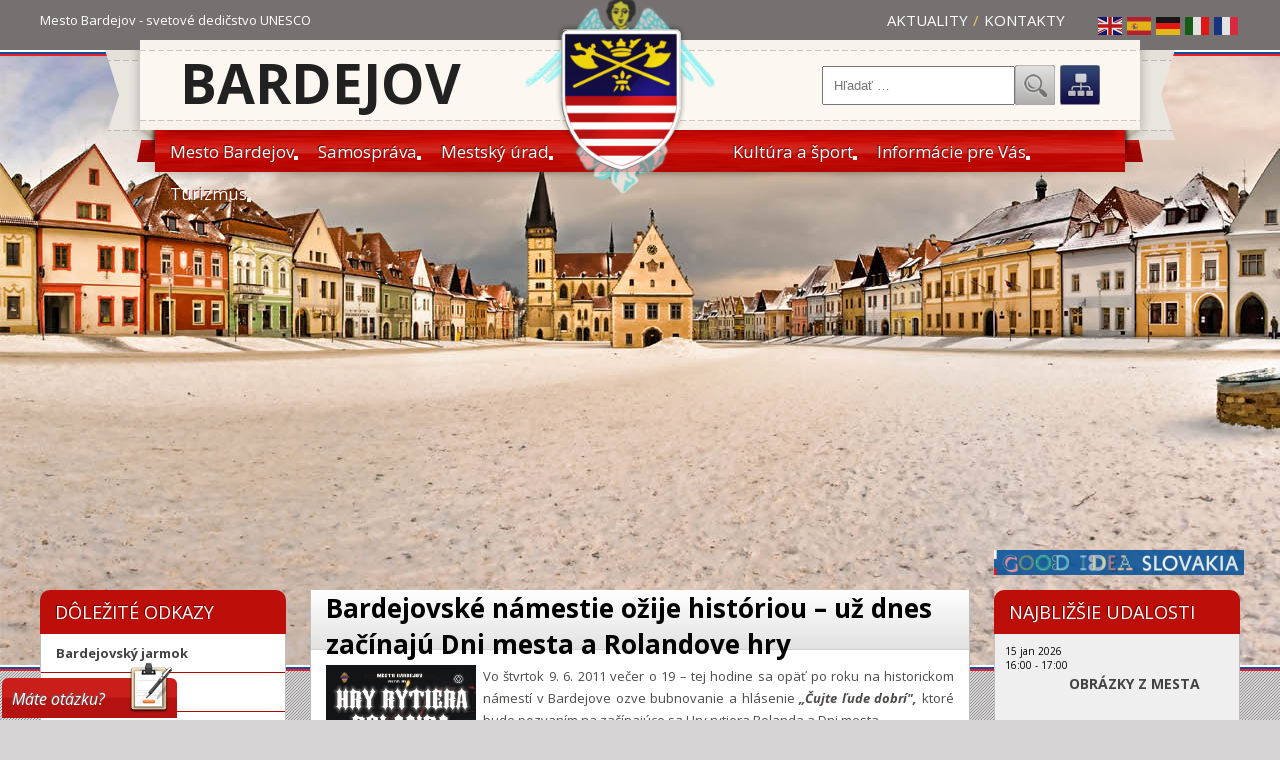

--- FILE ---
content_type: text/html; charset=utf-8
request_url: https://bardejov.sk/aktuality/558-bardejovske-namestie-oije-historiou-u-dnes-zainaju-dni-mesta-a-rolandove-hry
body_size: 33004
content:
 

<!DOCTYPE html>

<html xmlns="http://www.w3.org/1999/xhtml" xml:lang="sk-sk" lang="sk-sk" >

<head>

	<meta charset="utf-8">
	<meta name="author" content="Pavol Petrič">
	<meta name="description" content="Vitajte na web stránke mesta Bardejov | svetové kultúrne a prírodné dedičstvo UNESCO | Najbližšie udalosti mesta, samospráva, turizmus, kultúra">
	<meta name="generator" content="Joomla! - Open Source Content Management">
	<title>Mesto Bardejov - Bardejovské námestie ožije históriou – už dnes začínajú Dni mesta a Rolandove hry</title>
	<link href="https://bardejov.sk/vyhladavanie?format=opensearch" rel="search" title="OpenSearch Mesto Bardejov" type="application/opensearchdescription+xml">
	<link href="/favicon.ico" rel="icon" type="image/vnd.microsoft.icon">
<link href="/media/mod_menu/css/mod-menu.min.css?a45ede" rel="stylesheet">
	<link href="/media/vendor/awesomplete/css/awesomplete.css?1.1.7" rel="stylesheet">
	<link href="/components/com_jevents/views/default/assets/css/modstyle.css?v=3.6.94" rel="stylesheet">
<script type="application/json" class="joomla-script-options new">{"joomla.jtext":{"MOD_FINDER_SEARCH_VALUE":"Hľadať &hellip;","COM_FINDER_SEARCH_FORM_LIST_LABEL":"Výsledky vyhľadávania","JLIB_JS_AJAX_ERROR_OTHER":"Počas získavania JSON údajov sa vyskytla chyba: stavový kód HTTP %s.","JLIB_JS_AJAX_ERROR_PARSE":"Pri spracovaní nasledovných JSON údajov sa vyskytla syntaktická chyba:<br><code style=\"color:inherit;white-space:pre-wrap;padding:0;margin:0;border:0;background:inherit;\">%s<\/code>"},"finder-search":{"url":"\/component\/finder\/?task=suggestions.suggest&format=json&tmpl=component&Itemid=363"},"system.paths":{"root":"","rootFull":"https:\/\/bardejov.sk\/","base":"","baseFull":"https:\/\/bardejov.sk\/"},"csrf.token":"afcbc4c1a762dd575f3c4aeba564295f"}</script>
	<script src="/media/system/js/core.min.js?a3d8f8"></script>
	<script src="/media/mod_menu/js/menu.min.js?5a565f" type="module"></script>
	<script src="/media/vendor/awesomplete/js/awesomplete.min.js?1.1.7" defer></script>
	<script src="/media/com_finder/js/finder.min.js?755761" type="module"></script>
	<script src="https://cdn.gtranslate.net/widgets/latest/flags.js" data-gt-orig-url="/aktuality/558-bardejovske-namestie-oije-historiou-u-dnes-zainaju-dni-mesta-a-rolandove-hry" data-gt-orig-domain="bardejov.sk" data-gt-widget-id="87" defer></script>
	<script type="application/ld+json">{"@context":"https://schema.org","@graph":[{"@type":"Organization","@id":"https://bardejov.sk/#/schema/Organization/base","name":"Mesto Bardejov","url":"https://bardejov.sk/"},{"@type":"WebSite","@id":"https://bardejov.sk/#/schema/WebSite/base","url":"https://bardejov.sk/","name":"Mesto Bardejov","publisher":{"@id":"https://bardejov.sk/#/schema/Organization/base"},"potentialAction":{"@type":"SearchAction","target":"https://bardejov.sk/vyhladavanie?q={search_term_string}","query-input":"required name=search_term_string"}},{"@type":"WebPage","@id":"https://bardejov.sk/#/schema/WebPage/base","url":"https://bardejov.sk/aktuality/558-bardejovske-namestie-oije-historiou-u-dnes-zainaju-dni-mesta-a-rolandove-hry","name":"Mesto Bardejov - Bardejovské námestie ožije históriou – už dnes začínajú Dni mesta a Rolandove hry","description":"Vitajte na web stránke mesta Bardejov | svetové kultúrne a prírodné dedičstvo UNESCO | Najbližšie udalosti mesta, samospráva, turizmus, kultúra","isPartOf":{"@id":"https://bardejov.sk/#/schema/WebSite/base"},"about":{"@id":"https://bardejov.sk/#/schema/Organization/base"},"inLanguage":"sk-SK"},{"@type":"Article","@id":"https://bardejov.sk/#/schema/com_content/article/558","name":"Bardejovské námestie ožije históriou – už dnes začínajú Dni mesta a Rolandove hry","headline":"Bardejovské námestie ožije históriou – už dnes začínajú Dni mesta a Rolandove hry","inLanguage":"sk-SK","interactionStatistic":{"@type":"InteractionCounter","userInteractionCount":23897},"isPartOf":{"@id":"https://bardejov.sk/#/schema/WebPage/base"}}]}</script>
	<script>function fetchMoreLatestEvents(modid, direction)
{        
        jQuery.ajax({
                    type : 'POST',
                    dataType : 'json',
                    url : "https://bardejov.sk/index.php?option=com_jevents&ttoption=com_jevents&typeaheadtask=gwejson&file=fetchlatestevents&path=module&folder=mod_jevents_latest&token=afcbc4c1a762dd575f3c4aeba564295f",
                    data : {'json':JSON.stringify({'modid':modid, 'direction':direction})},
                    contentType: "application/x-www-form-urlencoded; charset=utf-8",
                    scriptCharset: "utf-8"
            })                        
                .done(function( data ){                    
                    jQuery("#mod_events_latest_"+modid+"_data").replaceWith(data.html);
                    try {
                        document.getElementById("mod_events_latest_"+modid+"_data").parentNode.scrollIntoView({block: "start", behavior: "smooth"});
                    }
                    catch (e) {
                    }
                })
                .fail(function(x) {
        alert('fail '+x);
                });
}</script>
	<script>window.gtranslateSettings = window.gtranslateSettings || {};window.gtranslateSettings['87'] = {"default_language":"sk","languages":["en","es","de","it","fr"],"url_structure":"none","wrapper_selector":"#gt-wrapper-87","globe_size":60,"flag_size":"24","flag_style":"2d","custom_domains":null,"float_switcher_open_direction":"top","switcher_open_direction":"bottom","native_language_names":1,"add_new_line":1,"select_language_label":"Select Language","detect_browser_language":0,"custom_css":"","alt_flags":[],"switcher_horizontal_position":"left","switcher_vertical_position":"bottom","horizontal_position":"inline","vertical_position":"inline"};</script>


	<link href='https://fonts.googleapis.com/css?family=Bree+Serif&subset=latin,latin-ext' rel='stylesheet' type='text/css'>

	<link href='https://fonts.googleapis.com/css?family=Open+Sans:400italic,700italic,700,400&subset=latin-ext' rel='stylesheet' type='text/css'>

	<link rel="stylesheet" type="text/css" href="/templates/bardejov/css/bardejov.css" />
	
	<script src="https://code.jquery.com/jquery-1.12.4.min.js"></script>

	<script type="text/javascript">



	  var _gaq = _gaq || [];

	  _gaq.push(['_setAccount', 'UA-13199462-1']);

	  _gaq.push(['_setDomainName', 'bardejov.sk']);

	  _gaq.push(['_trackPageview']);



	  (function() {

		var ga = document.createElement('script'); ga.type = 'text/javascript'; ga.async = true;

		ga.src = ('https:' == document.location.protocol ? 'https://ssl' : 'http://www') + '.google-analytics.com/ga.js';

		var s = document.getElementsByTagName('script')[0]; s.parentNode.insertBefore(ga, s);

	  })();



	</script>

</head>

<body>

	<div id="top">

		<div class="container">

			<p class="desc">Mesto Bardejov - svetové dedičstvo UNESCO</p>

			<div class="right">

				<ul>

					<li><a href="/">Aktuality</a></li>

					<li class="separator">/</li>

					<li><a href="/kontakty">Kontakty</a></li>

				</ul>

				<div class="lang">

					<div class="gtranslate_wrapper" id="gt-wrapper-87"></div>

				</div>

			</div>

		</div>

	</div>
	
	
	<div class="bgbj">
	<!-- ***** JAR ***** -->
	<!--
	<div class="mySlides fade">
			<img src="/templates/bardejov/images/bg_leto_01.png" data-parallax = '{ "smoothness" : 20, "distance" : 300, "y" : 50}' />
		</div>
		<div class="mySlides fade">
			<img src="/templates/bardejov/images/bg_leto2.jpg" data-parallax = '{ "smoothness" : 20, "distance" : 300, "y" : 50}' />
		</div>
		<div class="mySlides fade">
			<img src="/templates/bardejov/images/bg_leto_03.png" data-parallax = '{ "smoothness" : 20, "distance" : 300, "y" : 50}' />
		</div>
		<div class="mySlides fade">
			<img src="/templates/bardejov/images/bg_leto_06.png" data-parallax = '{ "smoothness" : 20, "distance" : 300, "y" : 50}' />
		</div>
	</div>
	-->
	
	<!-- ***** LETO ***** -->
	<!-- 
		<div class="mySlides fade">
			<img src="/templates/bardejov/images/bg_leto_01.png" data-parallax = '{ "smoothness" : 20, "distance" : 300, "y" : 50}' />
		</div>
		<div class="mySlides fade">
			<img src="/templates/bardejov/images/bg_leto_02.png" data-parallax = '{ "smoothness" : 20, "distance" : 300, "y" : 50}' />
		</div>
		<div class="mySlides fade">
			<img src="/templates/bardejov/images/bg_leto_03.png" data-parallax = '{ "smoothness" : 20, "distance" : 300, "y" : 50}' />
		</div>
		<div class="mySlides fade">
			<img src="/templates/bardejov/images/bg_leto_04.png" data-parallax = '{ "smoothness" : 20, "distance" : 300, "y" : 50}' />
		</div>
		<div class="mySlides fade">
			<img src="/templates/bardejov/images/bg_leto_05.png" data-parallax = '{ "smoothness" : 20, "distance" : 300, "y" : 50}' />
		</div>
		<div class="mySlides fade">
			<img src="/templates/bardejov/images/bg_leto_06.png" data-parallax = '{ "smoothness" : 20, "distance" : 300, "y" : 50}' />
		</div>
		<div class="mySlides fade">
			<img src="/templates/bardejov/images/bg_leto_07.png" data-parallax = '{ "smoothness" : 20, "distance" : 300, "y" : 50}' />
		</div>
		<div class="mySlides fade">
			<img src="/templates/bardejov/images/bg_leto_08.png" data-parallax = '{ "smoothness" : 20, "distance" : 300, "y" : 50}' />
		</div>
	-->
	
	<!-- ***** JESEN ***** -->
	<!-- <div class="mySlides fade">
			<img src="/templates/bardejov/images/bg_jesen_01.png" data-parallax = '{ "smoothness" : 20, "distance" : 300, "y" : 50}' />
		</div>
		<div class="mySlides fade">
			<img src="/templates/bardejov/images/bg_jesen_02.png" data-parallax = '{ "smoothness" : 20, "distance" : 300, "y" : 50}' />
		</div>
		<div class="mySlides fade">
			<img src="/templates/bardejov/images/bg_jesen_03.png" data-parallax = '{ "smoothness" : 20, "distance" : 300, "y" : 50}' />
		</div>
	</div> -->
		
	<!-- ***** ZIMA ***** -->
	<div class="mySlides fade">
			<img src="/templates/bardejov/images/bg_zima_01.jpg" data-parallax = '{ "smoothness" : 20, "distance" : 300, "y" : 50}' />
		</div>
		<div class="mySlides fade">
			<img src="/templates/bardejov/images/bg_zima_02.jpg" data-parallax = '{ "smoothness" : 20, "distance" : 300, "y" : 50}' />
		</div>
		<div class="mySlides fade">
			<img src="/templates/bardejov/images/bg_zima_03.png" data-parallax = '{ "smoothness" : 20, "distance" : 300, "y" : 50}' />
		</div>
		<div class="mySlides fade">
			<img src="/templates/bardejov/images/bg_zima_04.png" data-parallax = '{ "smoothness" : 20, "distance" : 300, "y" : 50}' />
		</div>
	</div>
	
	<div class="trikolora"></div>
	<div class="trikolora2"></div>





	<div id="header">

		<div class="container">

			<h1><a href="/">Bardejov</a></h1>

			<div class="right">

				<div class="hladat">
<search>
    <form class="mod-finder js-finder-searchform form-search" action="/vyhladavanie-vysledky" method="get" aria-label="search">
        <label for="mod-finder-searchword146" class="visually-hidden finder">Hľadať...</label><div class="mod-finder__search input-group"><input type="text" name="q" id="mod-finder-searchword146" class="js-finder-search-query form-control" value="" placeholder="Hľadať &hellip;"><button class="btn btn-primary" type="submit"><span class="icon-search icon-white" aria-hidden="true"></span> Hľadať...</button></div>
                            </form>
</search>
</div>

				<a href="/sitemap" class="sitemap" title="Mapa stránky"></a>

				

			</div>



			<div class="navigacia">

				<div class="mainmenu">

					<ul id="mod-menu105" class="mod-menu mod-list nav ">
<li class="nav-item item-363 default deeper parent"><a href="/" >Mesto Bardejov</a><button class="mod-menu__toggle-sub" aria-expanded="false"><span class="icon-chevron-down" aria-hidden="true"></span><span class="visually-hidden">Viac o: Mesto Bardejov</span></button><ul class="mod-menu__sub list-unstyled small"><li class="nav-item item-58"><a href="/bardejov/o-meste" >O meste</a></li><li class="nav-item item-59"><a href="/bardejov/historia-mesta" >História mesta</a></li><li class="nav-item item-637"><a href="/bardejov/bardejov-kedysi-a-dnes" >BARDEJOV kedysi a dnes</a></li><li class="nav-item item-63"><a href="/bardejov/symboly-mesta" >Symboly mesta</a></li><li class="nav-item item-432"><a href="/bardejov/clenenie-mesta-a-zoznam-ulic" >Členenie mesta a zoznam ulíc</a></li><li class="nav-item item-64"><a href="/bardejov/mesto-v-cislach" >Mesto v číslach</a></li><li class="nav-item item-61"><a href="/bardejov/unesco-61" >UNESCO</a></li><li class="nav-item item-60"><a href="/bardejov/pamiatky-mesta" >Pamiatky mesta</a></li><li class="nav-item item-62"><a href="/bardejov/bardejovske-kupele" >Bardejovské Kúpele</a></li><li class="nav-item item-309"><a href="/bardejov/konferencia-bardkontakt" >Konferencia BARDKONTAKT</a></li><li class="nav-item item-66"><a href="/bardejov/partnerske-mesta" >Partnerské mestá</a></li><li class="nav-item item-67"><a href="/bardejov/vyznamne-osobnosti-mesta" >Významné osobnosti mesta</a></li></ul></li><li class="nav-item item-2 deeper parent"><a href="/samosprava" >Samospráva</a><button class="mod-menu__toggle-sub" aria-expanded="false"><span class="icon-chevron-down" aria-hidden="true"></span><span class="visually-hidden">Viac o: Samospráva</span></button><ul class="mod-menu__sub list-unstyled small"><li class="nav-item item-70"><a href="/samosprava/primator-mesta" >Primátor mesta</a></li><li class="nav-item item-71"><a href="/samosprava/zastupca-primatora" >Zástupcovia primátora</a></li><li class="nav-item item-327"><a href="/samosprava/primatori-mesta-v-historii" >Primátori mesta v histórii</a></li><li class="nav-item item-694"><a href="/samosprava/msz" >Mestské zastupiteľstvo</a></li><li class="nav-item item-692"><a href="/samosprava/organyzastupitelstva" >Orgány zastupiteľstva</a></li><li class="nav-item item-691"><a href="/samosprava/hkm" >Hlavný kontrolór mesta</a></li><li class="nav-item item-83"><a href="/samosprava/vzn-mesta-bardejov" >VZN mesta Bardejov</a></li><li class="nav-item item-690"><a href="/samosprava/zakl-dokumenty-mesta" >Základné dokumenty mesta</a></li><li class="nav-item item-689"><a href="/samosprava/m-organizacie" >Mestské organizácie</a></li><li class="nav-item item-298"><a href="/samosprava/volby" >Voľby a referendum</a></li></ul></li><li class="nav-item item-37 deeper parent"><a href="/msu" >Mestský úrad</a><button class="mod-menu__toggle-sub" aria-expanded="false"><span class="icon-chevron-down" aria-hidden="true"></span><span class="visually-hidden">Viac o: Mestský úrad</span></button><ul class="mod-menu__sub list-unstyled small"><li class="nav-item item-490"><a href="/mestsky-urad/prednosta" >Prednosta</a></li><li class="nav-item item-649"><a href="/mestsky-urad/veduci-odboru" >Odbory MsÚ</a></li><li class="nav-item item-688"><a href="/mestsky-urad/oddelenia-msu" >Oddelenia MsÚ</a></li><li class="nav-item item-502"><a href="/mestsky-urad/uradne-hodiny" >Úradné hodiny</a></li><li class="nav-item item-559"><a href="/mestsky-urad/kontakty" >Kontakty</a></li><li class="nav-item item-687"><a href="/mestsky-urad/hospodarenie-mesta" >Hospodárenie mesta</a></li><li class="nav-item item-686"><a href="/mestsky-urad/uzemny-plan" >Územný plán</a></li><li class="nav-item item-514"><a href="/mestsky-urad/moznosti-investovania" >Možnosti investovania</a></li><li class="nav-item item-517"><a href="/mestsky-urad/matricny-urad" >Matričný úrad</a></li><li class="nav-item item-685"><a href="/mestsky-urad/skolstvo" >Školský úrad</a></li><li class="nav-item item-684"><a href="/mestsky-urad/dokumenty-msu" >Dokumenty MsÚ</a></li><li class="nav-item item-682"><a href="/mestsky-urad/sardm" >Strategické a rozvojové dokumenty mesta</a></li><li class="nav-item item-538"><a href="/mestsky-urad/projekty-podane" >Projekty podané</a></li><li class="nav-item item-656"><a href="/mestsky-urad/proj-schvalene" >Projekty schválené</a></li><li class="nav-item item-562"><a href="/mestsky-urad/elektronicka-podatelna" >Elektronická podateľňa</a></li><li class="nav-item item-641"><a href="/mestsky-urad/ochrana-osobnych-udajov-gdpr" >Ochrana osobných údajov  - GDPR</a></li><li class="nav-item item-658"><a href="/mestsky-urad/zverejnovanie-informacii" >Zverejňovanie informácií</a></li><li class="nav-item item-683"><a href="/mestsky-urad/ako-vybavit" >Ako vybaviť</a></li><li class="nav-item item-697"><a href="http://www.bardejov.sk/images/stories/samosprava/hk/ine/Smernica_37_2019_protispolocenska_cinnost.pdf" >Smernica o oznamovaní protispoločenskej činnosti</a></li><li class="nav-item item-899"><a href="/mestsky-urad/civilna-ochrana" >Civilná ochrana</a></li></ul></li><li class="nav-item item-50 deeper parent"><a href="/kultura-a-sport" >Kultúra a šport</a><button class="mod-menu__toggle-sub" aria-expanded="false"><span class="icon-chevron-down" aria-hidden="true"></span><span class="visually-hidden">Viac o: Kultúra a šport</span></button><ul class="mod-menu__sub list-unstyled small"><li class="nav-item item-121"><a href="/kultura-a-sport/kultura" >Kultúra v meste</a></li><li class="nav-item item-680"><a href="/kultura-a-sport/tradicne-kulturne-podujatia" >Tradičné kultúrne podujatia</a></li><li class="nav-item item-122"><a href="/kultura-a-sport/kina" >Kiná</a></li><li class="nav-item item-125"><a href="/kultura-a-sport/muzea" >Múzeá</a></li><li class="nav-item item-126"><a href="/kultura-a-sport/kninice" >Knižnice</a></li><li class="nav-item item-114"><a href="/kultura-a-sport/kronika" >Mestská kronika</a></li><li class="nav-item item-681"><a href="/kultura-a-sport/sportmenu" >Šport</a></li><li class="nav-item item-128"><a href="/kultura-a-sport/btv" >Bardejovská TV</a></li><li class="nav-item item-270"><a href="/kultura-a-sport/posko-slovensky-dom" >Kultúrne a turistické centrum Bardejov</a></li><li class="nav-item item-273"><a href="/kultura-a-sport/hos" >Hornošarišské-osvetové stredisko</a></li></ul></li><li class="nav-item item-41 deeper parent"><a href="/informacie-pre-vas" >Informácie pre Vás</a><button class="mod-menu__toggle-sub" aria-expanded="false"><span class="icon-chevron-down" aria-hidden="true"></span><span class="visually-hidden">Viac o: Informácie pre Vás</span></button><ul class="mod-menu__sub list-unstyled small"><li class="nav-item item-105"><a href="/informacie-pre-vas/institucie-v-meste" >Inštitúcie v meste</a></li><li class="nav-item item-674"><a href="/informacie-pre-vas/mestska-policia" >Mestská polícia</a></li><li class="nav-item item-107"><a href="/informacie-pre-vas/mestske-dane-a-poplatky" >Miestne dane a poplatky</a></li><li class="nav-item item-676"><a href="/informacie-pre-vas/odpady" >Ako nakladať s odpadmi</a></li><li class="nav-item item-113"><a href="/informacie-pre-vas/socialna-pomoc" >Sociálna pomoc</a></li><li class="nav-item item-117"><a href="/informacie-pre-vas/nabozenske-sluzby" >Náboženské služby</a></li><li class="nav-item item-144"><a href="/informacie-pre-vas/taxisluba" >Taxislužba</a></li><li class="nav-item item-115"><a href="/informacie-pre-vas/mhd-bardejov" >Mestská doprava MHD</a></li><li class="nav-item item-677"><a href="/informacie-pre-vas/pohotovostne-sluzby" >Pohotovostné služby</a></li><li class="nav-item item-679"><a href="/informacie-pre-vas/parkovanie" >Parkovanie</a></li><li class="nav-item item-650"><a href="/informacie-pre-vas/karantenna-stanica" >Karanténna stanica</a></li></ul></li><li class="nav-item item-48 deeper parent"><a href="/turizmus" >Turizmus</a><button class="mod-menu__toggle-sub" aria-expanded="false"><span class="icon-chevron-down" aria-hidden="true"></span><span class="visually-hidden">Viac o: Turizmus</span></button><ul class="mod-menu__sub list-unstyled small"><li class="nav-item item-129"><a href="/turizmus/vitajte-u-nas" >Vitajte u nás</a></li><li class="nav-item item-130"><a href="/turizmus/pamiatky" >Pamiatky</a></li><li class="nav-item item-133"><a href="/turizmus/kam-na-vylet" >Kam na výlet?</a></li><li class="nav-item item-267"><a href="/turizmus/bardejovsky-jarmok" >Bardejovský jarmok a Bardkontakt</a></li><li class="nav-item item-268"><a href="/turizmus/slovenske-kralovske-mesta" >Slovenské kráľovské mestá</a></li><li class="nav-item item-433"><a href="/turizmus/oocr-saris-bardejov" >OOCR - Šariš Bardejov</a></li><li class="nav-item item-131"><a href="/turizmus/tik" >Turisticko informačné centrum</a></li><li class="nav-item item-135"><a href="/turizmus/restauracie" >Reštaurácie</a></li><li class="nav-item item-136"><a href="/turizmus/ubytovanie" >Ubytovanie</a></li><li class="nav-item item-139"><a href="/turizmus/zdravotnicke-zariadenia-a-lekarne" >Zdravotnícke zariadenia a lekárne</a></li><li class="nav-item item-140"><a href="/turizmus/zubne-ambulancie" >Zubné ambulancie</a></li><li class="nav-item item-142"><a href="/turizmus/veterinarne-ambulancie" >Veterinárne ambulancie</a></li><li class="nav-item item-138"><a href="/turizmus/posty" >Pošty</a></li><li class="nav-item item-255"><a href="/turizmus/banky-a-zmenarne" >Banky a zmenárne</a></li><li class="nav-item item-266"><a href="/turizmus/notarske-urady" >Notárske úrady</a></li><li class="nav-item item-143"><a href="/turizmus/sluzby-motoristom" >Služby motoristom</a></li><li class="nav-item item-145"><a href="/turizmus/cerpacie-stanice" >Čerpacie stanice</a></li><li class="nav-item item-148"><a href="/turizmus/nakupne-centra" >Nákupné centrá</a></li><li class="nav-item item-146"><a href="/turizmus/kadernictva-a-salony-krasy" >Kaderníctva a salóny krásy</a></li><li class="nav-item item-265"><a href="/turizmus/cestovne-kancelarie" >Cestovné kancelárie</a></li><li class="nav-item item-280"><a href="/turizmus/taxisluby" >Taxislužby</a></li><li class="nav-item item-147"><a href="/turizmus/ine-sluzby" >Iné služby</a></li></ul></li></ul>


				</div>

			</div> <!-- /.navigacia -->



			<a href="/"><img src="/templates/bardejov/images/erb-mesta-bardejov.png" alt="Mesto Bardejov" class="erb" /></a>

		</div>

	</div> <!-- /#header -->



 <div id="content">
	<div class="container">
		<div class="row">
			<div class="col-3 align-self-start">
				<div class="module menu doleziteOdkazy">
					<h3>Dôležité odkazy</h3>
					<ul id="mod-menu98" class="mod-menu mod-list nav ">
<li class="nav-item item-582"><a href="/bardejovsky-jarmok" >Bardejovský jarmok</a></li><li class="nav-item item-795"><a href="/bardkontakt" >Bardkontakt</a></li><li class="nav-item item-678"><a href="/pohotovostne-sluzby" >Pohotovostné služby</a></li><li class="nav-item item-552"><a href="/volby-a-referendum" >Voľby a referendum</a></li><li class="nav-item item-553"><a href="/zmeny-mhd-bardejov" >MHD v Bardejove</a></li><li class="nav-item item-567"><a href="/parkovanie-v-bardejove" >Parkovanie v Bardejove</a></li><li class="nav-item item-568"><a href="http://www.bapos.sk/cementery/search/" target="_blank" rel="noopener noreferrer">Informácie o hrobových miestach</a></li><li class="nav-item item-569"><a href="/elektronicka-podatelna" >Elektronická podateľňa</a></li><li class="nav-item item-572"><a href="/harmonogram-zberu-komunalnych-odpadov-vratane-separovaneho-zberu" >Harmonogram zberu komunálnych odpadov, vrátane separovaného zberu </a></li><li class="nav-item item-638"><a href="/bardejov-kedysi-a-dnes" >BARDEJOV kedysi a dnes</a></li></ul>

				</div>
				<div class="module menu doleziteOdkazy thin">
					<h3>Úradná tabuľa</h3>
					<ul id="mod-menu109" class="mod-menu mod-list nav ">
<li class="nav-item item-695"><a href="/aktualna-ponuka-predaja-a-prenajmu-majetku-mesta" >Aktuálna ponuka predaja a prenájmu majetku mesta, obchodné verejné súťaže</a></li><li class="nav-item item-586"><a href="/ozn-o-stav-kon" >Oznámenia životného prostredia, stavebného úradu a územného plánu</a></li><li class="nav-item item-313"><a href="/oznamenia-o-uloeni-pisomnosti" >Oznámenia o uložení písomnosti</a></li><li class="nav-item item-581"><a href="/oznamy-doprava" >Oznamy doprava</a></li><li class="nav-item item-346"><a href="/informacie-o-zaatych-spravnych-konaniach" >Začaté správne konania</a></li><li class="nav-item item-796"><a href="/vyberove-konania-a-volne-pracovne-miesta" >Výberové konania a voľné pracovné miesta</a></li><li class="nav-item item-584"><a href="/zverejnovanie-informacii" >Zverejňovanie informácií</a></li><li class="nav-item item-696"><a href="http://www.bardejov.sk/images/stories/samosprava/hk/ine/Smernica_37_2019_protispolocenska_cinnost.pdf" >Podnety o protispoločenskej činnosti</a></li><li class="nav-item item-585"><a href="/ine-oznamenia" >Iné oznámenia</a></li><li class="nav-item item-349"><a href="/zasadnutia-mestskeho-zastupitestva" >Zasadnutia Mestského zastupiteľstva v Bardejove</a></li></ul>

				</div>
			</div>
			<div class="col align-self-start">
												<div id="component" class="borderRadius">
						<div class="com-content-article item-page">
    <meta itemprop="inLanguage" content="sk-SK">
    
    
        <div class="page-header">
        <h1>
            Bardejovské námestie ožije históriou – už dnes začínajú Dni mesta a Rolandove hry        </h1>
                            </div>
        
        
            <dl class="article-info text-muted">

            <dt class="article-info-term">
                        Detaily                    </dt>

        
        
        
        
        
    
            
        
                    <dd class="hits">
    <span class="icon-eye icon-fw" aria-hidden="true"></span>
    <meta content="UserPageVisits:23897">
    Návštevy: 23897</dd>
            </dl>
    
    
        
                                                <div class="com-content-article__body">
        <p><a class="jcebox" target="_blank" href="/images/stories/kultra/rolandovky_2011.jpg"><img style="margin: 0px 7px 0px 0px; float: left;" alt="rolandovky_2011" src="/images/stories/kultra/rolandovky_2011.jpg" height="214" width="150" /></a>Vo štvrtok 9. 6. 2011 večer o 19 – tej hodine sa opäť po roku na historickom námestí v Bardejove ozve bubnovanie a hlásenie <strong><em>„Čujte ľude dobrí",</em></strong> ktoré bude pozvaním na začínajúce sa Hry rytiera Rolanda a Dni mesta.</p>
<p>Nasledovať budú <strong><em>bojové ukážky</em></strong> súboru Jago a po zotmení  <strong><em>zaujímavá ohňová show </em></strong>súboru Sarus z Prešova a divadelné predstavenie Bosorka.</p>
<p>V piatok 10. 6. 2011 je pripravený celodenný program. Od 10 – tej hodiny sú sú naplánované okrem iného aj zaujímavé <strong><em>šermiarske duely, bojové stredoveké predstavenia </em></strong>v podaní súborov Jago a Sarus. Známu rozprávku Hansa Christiana Andersena <strong><em>Cisárové nové šaty</em></strong> zahrajú herci z divadla Clipperton v Banskej Bystrici</p>
<p><strong>Na  15 hodinu popoludní </strong>je naplánovaný <strong><em>historický sprievod centrom mesta</em></strong><em> <strong>v dobových kostýmoch</strong></em>,  ktorý vyvrcholí <strong>slávnostným otvorením Hier rytiera Rolanda 2011. </strong></p>
 
<p>Pre návštevníkov sú pripravené tiež <strong><em>vystúpenia sokoliarov, strašidelná pivnica, a súťaž v jedení varených pirohov. </em></strong></p>
<p>O hudobný program sa postará <strong><em>hudobná skupina Yellow z Bardejova</em></strong> svojim koncertom, predstaví sa aj  <strong><em>Samuel Tomeček so svojou skupinou Free Inna Cage</em></strong> a záver Rolandových hier a dní mesta bude patriť <strong><em>diskotéke Telerádia BTV na Radničnom námestí. </em></strong></p>
<p>Tohtoročné Dni mesta sa konajú v rámci 770. výročia od prvej písomnej zmieny o slobodnom kráľovskom meste Bardejov.</p>    </div>

        
                                        </div>
		
				</div>
							</div>
			<div class="col-3 align-self-start">
				<div id="idea"></div>
				<div class="module udalosti">
					<h3>Najbližšie udalosti</h3>
					<div class="wrap">
						<table class="mod_events_latest_table jevbootstrap" width="100%" border="0" cellspacing="0" cellpadding="0" align="center"><tr class="jevrow0"><td class="mod_events_latest_first"><span class="icon-calendar"></span><span class="mod_events_latest_date">15 jan 2026</span><br />
<span class="icon-time"></span><span class="mod_events_latest_date">16:00</span> - <span class="mod_events_latest_date">17:00</span><br />
<span class="icon-hand-right"></span><span class="mod_events_latest_content"><a href="/udalosti/eventdetail/10552/-/obrazky-z-mesta"  target="_top" >OBRÁZKY Z MESTA</a></span></td></tr>
</table>

<div id="mod-custom118" class="mod-custom custom">
    <p>&nbsp;</p>
<p style="text-align: center;"><a href="/aktuality/2179-sms-info"><img src="/images/stories/najblizsie_udalosti/baners/sms_informacie.png" alt="sms informacie" width="230" height="90" style="display: block; margin-left: auto; margin-right: auto;" /></a></p>
<p style="line-height: 0.1em;">&nbsp;</p>
<p style="color: #000000; text-align: center;"><a href="/aktuality/2862-grantove-projekty-publicita"><img src="/images/stories/najblizsie_udalosti/baners/grantove_projekty.png" alt="grantove projekty" width="230" height="90" style="display: block; margin-left: auto; margin-right: auto;" /></a></p>
<p style="line-height: 0.1em;">&nbsp;</p>
<p style="text-align: center;"><a href="/?view=article&amp;id=2802:automaticky-externy-defibrilator&amp;catid=78:clanok" target="_self"><img src="/images/stories/najblizsie_udalosti/baners/aed.png" alt="aed" width="230" height="90" style="display: block; margin-left: auto; margin-right: auto;" /></a></p>
<p style="line-height: 0.1em;">&nbsp;</p>
<p style="color: #000000; text-align: center;"><a href="http://www.bardejovskatv.sk/" target="_blank" rel="noopener noreferrer"><img src="/images/stories/najblizsie_udalosti/baners/btv.png" alt="btv" width="230" height="90" style="display: block; margin-left: auto; margin-right: auto;" /></a></p>
<p style="line-height: 0.1em;">&nbsp;</p>
<p style="color: #000000; text-align: center;"><a href="http://www.kinobardejov.sk" target="_blank" rel="noopener noreferrer"><img src="/images/stories/najblizsie_udalosti/baners/kino_zriedlo.png" alt="kino zriedlo" width="230" height="90" style="display: block; margin-left: auto; margin-right: auto;" /></a></p>
<p style="line-height: 0.1em;">&nbsp;</p>
<p style="text-align: center;"><a href="/?view=article&amp;id=2344:kryte-plavarne&amp;catid=78:clanok"><img src="/images/stories/najblizsie_udalosti/baners/plavaren.png" alt="plavaren" width="230" height="90" style="display: block; margin-left: auto; margin-right: auto;" /></a></p>
<p style="line-height: 0.1em;">&nbsp;</p>
<p style="text-align: center;"><a href="/?view=article&amp;id=2414:mladeznicky-parlament&amp;catid=78:clanok"><img src="/images/stories/najblizsie_udalosti/baners/mladez.jpg" alt="mladez" width="230" height="90" style="display: block; margin-left: auto; margin-right: auto;" /></a></p>
<p style="line-height: 0.1em;">&nbsp;</p></div>

					</div>
				</div>
			</div>
		</div>
	</div>
 </div>

<div id="footer">
	<div class="cointainer">
		<!-- <center><ul class="kontakt">
			<li>Mesto Bardejov</li>
			<li>Radničné námestie 16</li>
			<li>085 01 Bardejov</li>
			<li>+421 54 / 48 62 122</li>
			<li><a href="mailto:info@bardejov.sk">info@bardejov.sk</a></li>
			<li>IČO: 00321842</li>
			<li>DIČ: 2020622923</li>
		</ul></center> -->
		<span class="kontakt">
			<center>
				Mesto Bardejov, Radničné námestie 16, 085 01 Bardejov, Tel.: +421 54 486 2122, E-mail: <a href="mailto:info@bardejov.sk">info@bardejov.sk</a><br />
				<a href="http://www.bardejov.sk/kontakty">Kontakty</a> | <a href="http://www.bardejov.sk/component/content/article?id=697">Autorské práva</a> | <a href="http://www.bardejov.sk/component/content/article?id=695">Podmienky používania</a> | <a href="http://www.bardejov.sk/component/content/article?id=696">Ochrana súkromia</a> | <a href="http://www.bardejov.sk/component/content/article?id=2882">Vyhlásenie o prístupnosti</a>
			</center>
		</span>
	</div>
</div>	

<div id="otazka" style="z-index:2">
	<div id="otazkaq">Máte otázku?</div>
	<div id="formularis">Kontaktný formulár »</div>
	<img src="/templates/bardejov/images/ico_form.png" alt="Napíšte nám">
	<a href="/elektronicka-podatelna"></a>
</div>

<script type="text/javascript" src="/templates/bardejov/js/bardejov.js"></script>

<script type="text/javascript" src="/templates/bardejov/js/jquery.columnizer.js"></script>

<script type="text/javascript" src="/templates/bardejov/js/jquery.parallax-scroll.js"></script>

<script type="text/javascript" src="/templates/bardejov/js/jquery.easing.1.3.js"></script>

<script type="text/javascript" src="/templates/bardejov/js/slideshow.js"></script>

</body>

</html>